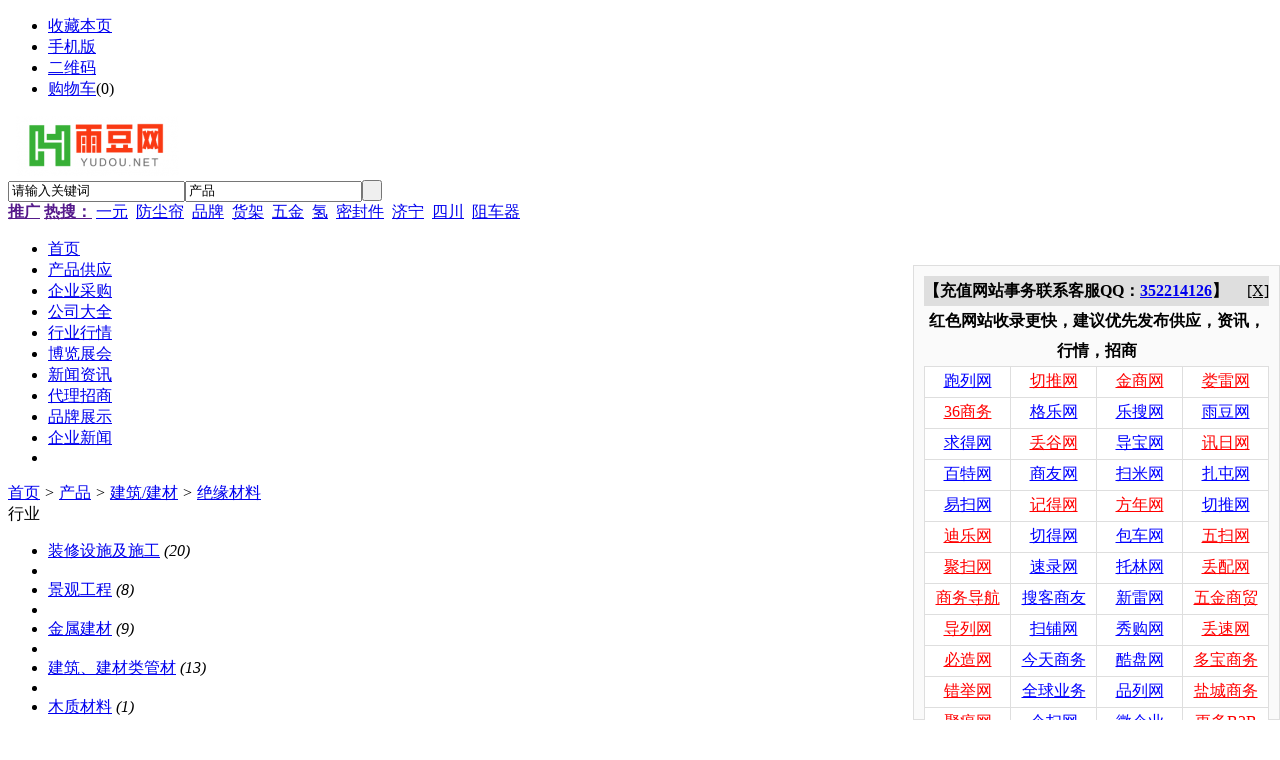

--- FILE ---
content_type: text/html;charset=UTF-8
request_url: http://www.yudou.net/chanpin/list-894.html
body_size: 5336
content:
<!doctype html>
<html>
<head>
<meta http-equiv="Cache-Control" content="no-transform" />
<meta http-equiv="Cache-Control" content="no-siteapp" />
<meta name="applicable-device" content="pc,mobile">
<meta name="referrer" content="never">
<meta charset="UTF-8"/>
<title>供应绝缘材料_绝缘材料价格_绝缘材料图片</title>
<meta name="keywords" content="供应绝缘材料,绝缘材料价格,绝缘材料图片"/>
<meta name="description" content="凑站网（couzhan.com）绝缘材料频道为您提供全国各地的绝缘材料供应信息，汇聚大量的绝缘材料供应商、绝缘材料价格、绝缘材料图片等供应信息库，我们会尽全力为您提供准确、全面的绝缘材料供应信息。"/>
<link rel="alternate" media="only screen and(max-width: 640px)" href="http://m.yudou.net/chanpin/list-894.html">
<meta http-equiv="mobile-agent" content="format=html5;url=http://m.yudou.net/chanpin/list-894.html">
<link rel="shortcut icon" type="image/x-icon" href="http://www.yudou.net/favicon.ico"/>
<link rel="bookmark" type="image/x-icon" href="http://www.yudou.net/favicon.ico"/>
<link rel="archives" title="雨豆网" href="http://www.yudou.net/archiver/"/>
<link rel="stylesheet" type="text/css" href="http://www.yudou.net/skin/default/style.css"/>
<link rel="stylesheet" type="text/css" href="http://www.yudou.net/skin/default/sell.css"/>
<!--[if lte IE 6]>
<link rel="stylesheet" type="text/css" href="http://www.yudou.net/skin/default/ie6.css"/>
<![endif]-->
<script type="text/javascript">window.onerror=function(){return true;}</script><script type="text/javascript" src="http://www.yudou.net/lang/zh-cn/lang.js"></script>
<script type="text/javascript" src="http://www.yudou.net/file/script/config.js"></script>
<!--[if lte IE 9]><!-->
<script type="text/javascript" src="http://www.yudou.net/file/script/jquery-1.5.2.min.js"></script>
<!--<![endif]-->
<!--[if (gte IE 10)|!(IE)]><!-->
<script type="text/javascript" src="http://www.yudou.net/file/script/jquery-2.1.1.min.js"></script>
<!--<![endif]-->
<script type="text/javascript" src="http://www.yudou.net/file/script/common.js"></script>
<script type="text/javascript" src="http://www.yudou.net/file/script/page.js"></script>
<script type="text/javascript" src="http://www.yudou.net/file/script/jquery.lazyload.js"></script><script type="text/javascript">
GoMobile('http://m.yudou.net/chanpin/list-894.html');
var searchid = 5;
</script>
</head>
<body>
<div class="head" id="head">
<div class="head_m">
<div class="head_r" id="destoon_member"></div>
<div class="head_l">
<ul>
<li class="h_fav"><script type="text/javascript">addFav('收藏本页');</script></li>
<li class="h_mobile"><a href="javascript:Dmobile();">手机版</a></li><li class="h_qrcode"><a href="javascript:Dqrcode();">二维码</a></li><li class="h_cart"><a href="http://www.yudou.net/member/cart.php">购物车</a>(<span class="head_t" id="destoon_cart">0</span>)</li></ul>
</div>
</div>
</div>
<div class="m head_s" id="destoon_space"></div>
<div class="m"><div id="search_tips" style="display:none;"></div></div>
<div id="destoon_qrcode" style="display:none;"></div><div class="m">
<div id="search_module" style="display:none;" onMouseOut="Dh('search_module');" onMouseOver="Ds('search_module');">
<ul>
<li onClick="setModule('5','产品')">产品</li><li onClick="setModule('6','采购')">采购</li><li onClick="setModule('4','公司')">公司</li><li onClick="setModule('7','行情')">行情</li><li onClick="setModule('8','展会')">展会</li><li onClick="setModule('21','资讯')">资讯</li><li onClick="setModule('22','商机')">商机</li><li onClick="setModule('13','品牌')">品牌</li></ul>
</div>
</div>
<div class="m">
<div class="logo f_l"><a href="http://www.yudou.net/"><img src="http://tu.311288.cn/yudou888/202505/25/134446561.png" alt="雨豆网"/></a></div>
<form id="destoon_search" action="http://www.yudou.net/chanpin/search.php" onSubmit="return Dsearch(1);">
<input type="hidden" name="moduleid" value="5" id="destoon_moduleid"/>
<input type="hidden" name="spread" value="0" id="destoon_spread"/>
<div class="head_search">
<div>
<input name="kw" id="destoon_kw" type="text" class="search_i" value="请输入关键词" onFocus="if(this.value=='请输入关键词') this.value='';" onKeyUp="STip(this.value);" autocomplete="off" x-webkit-speech speech/><input type="text" id="destoon_select" class="search_m" value="产品" readonly onFocus="this.blur();" onClick="$('#search_module').fadeIn('fast');"/><input type="submit" value=" " class="search_s"/>
</div>
</div>
</form>
<div class="head_search_kw f_l"><a href="" onClick="Dsearch_top();return false;"><strong>推广</strong></a> 
<a href="" onClick="Dsearch_adv();return false;"><strong>热搜：</strong></a>
<span id="destoon_word"><a href="http://www.yudou.net/chanpin/search-htm-kw-%E4%B8%80%E5%85%83.html">一元</a>&nbsp; <a href="http://www.yudou.net/chanpin/search-htm-kw-%E9%98%B2%E5%B0%98%E5%B8%98.html">防尘帘</a>&nbsp; <a href="http://www.yudou.net/chanpin/search-htm-kw-%E5%93%81%E7%89%8C.html">品牌</a>&nbsp; <a href="http://www.yudou.net/chanpin/search-htm-kw-%E8%B4%A7%E6%9E%B6.html">货架</a>&nbsp; <a href="http://www.yudou.net/chanpin/search-htm-kw-%E4%BA%94%E9%87%91.html">五金</a>&nbsp; <a href="http://www.yudou.net/chanpin/search-htm-kw-%E6%B0%A2.html">氢</a>&nbsp; <a href="http://www.yudou.net/chanpin/search-htm-kw-%E5%AF%86%E5%B0%81%E4%BB%B6.html">密封件</a>&nbsp; <a href="http://www.yudou.net/chanpin/search-htm-kw-%E6%B5%8E%E5%AE%81.html">济宁</a>&nbsp; <a href="http://www.yudou.net/chanpin/search-htm-kw-%E5%9B%9B%E5%B7%9D.html">四川</a>&nbsp; <a href="http://www.yudou.net/chanpin/search-htm-kw-%E9%98%BB%E8%BD%A6%E5%99%A8.html">阻车器</a>&nbsp; </span></div>
</div>
<div class="m">
<div class="menu">
<ul>
        <li><a href="http://www.yudou.net/"><span>首页</span></a></li>
                                        <li class="menuon"><a href="http://www.yudou.net/chanpin/"><span>
        
                    产品供应                                                                                                                                            
                                        
                                                
        </span></a></li>                <li><a href="http://www.yudou.net/caigou/"><span>
        
                                        企业采购                                                                                                                        
                                        
                                                
        </span></a></li>                <li><a href="http://www.yudou.net/company/"><span>
        
                                                            公司大全                                                                                                    
                                        
                                                
        </span></a></li>                <li><a href="http://www.yudou.net/hangqing/"><span>
        
                                                                                                                                            行业行情                    
                                        
                                                
        </span></a></li>                <li><a href="http://www.yudou.net/zhanhui/"><span>
        
                                                                                博览展会                                                                                
                                        
                                                
        </span></a></li>                <li><a href="http://www.yudou.net/news/"><span>
        
                                                                                                    新闻资讯                                                            
                                        
                                                
        </span></a></li>                <li><a href="http://www.yudou.net/shangji/"><span>
        
                                                                                                                        代理招商                                        
                                        
                                                
        </span></a></li>                <li><a href="http://www.yudou.net/pinpai/"><span>
        
                                                                                                                                                                
                    品牌展示                    
                                                
        </span></a></li>                <li><a href="../company/news-htm-page-1.html"><span>
        
                                                                                                                                                                
                                        
                    企业新闻                            
        </span></a></li>                <li><a href="http://m.swt.cm"><span>
        
                                                                                                                                                                
                                        
                                                
        </span></a></li>                </ul>
</div>
</div>
<div class="m b20" id="headb"></div><div class="m">
<div class="nav bd-b"><a href="http://www.yudou.net/">首页</a> <i>&gt;</i> <a href="http://www.yudou.net/chanpin/">产品</a> <i>&gt;</i> <a href="http://www.yudou.net/chanpin/list-772.html">建筑/建材</a> <i>&gt;</i> <a href="http://www.yudou.net/chanpin/list-894.html">绝缘材料</a></div>
</div>
<div class="m m2">
<div class="m2l">
<div class="sort">
<div class="sort-k">行业</div>
<div class="sort-v">
<ul>
<li><a href="http://www.yudou.net/chanpin/list-872.html">装修设施及施工</a> <i>(20)</i><li>
<li><a href="http://www.yudou.net/chanpin/list-873.html">景观工程</a> <i>(8)</i><li>
<li><a href="http://www.yudou.net/chanpin/list-874.html">金属建材</a> <i>(9)</i><li>
<li><a href="http://www.yudou.net/chanpin/list-875.html">建筑、建材类管材</a> <i>(13)</i><li>
<li><a href="http://www.yudou.net/chanpin/list-876.html">木质材料</a> <i>(1)</i><li>
<li><a href="http://www.yudou.net/chanpin/list-877.html">石材石料</a> <i>(0)</i><li>
<li><a href="http://www.yudou.net/chanpin/list-878.html">涂料油漆</a> <i>(5)</i><li>
<li><a href="http://www.yudou.net/chanpin/list-879.html">门窗五金</a> <i>(20)</i><li>
<li><a href="http://www.yudou.net/chanpin/list-880.html">家具家私</a> <i>(2)</i><li>
<li><a href="http://www.yudou.net/chanpin/list-881.html">商业、办公家具</a> <i>(1)</i><li>
<li><a href="http://www.yudou.net/chanpin/list-882.html">建筑用粘合剂</a> <i>(3)</i><li>
<li><a href="http://www.yudou.net/chanpin/list-883.html">塑料建材</a> <i>(2)</i><li>
<li><a href="http://www.yudou.net/chanpin/list-884.html">特种建材</a> <i>(3)</i><li>
<li><a href="http://www.yudou.net/chanpin/list-885.html">地板</a> <i>(5)</i><li>
<li><a href="http://www.yudou.net/chanpin/list-886.html">排水板</a> <i>(1)</i><li>
<li><a href="http://www.yudou.net/chanpin/list-887.html">钢格板</a> <i>(2)</i><li>
<li><a href="http://www.yudou.net/chanpin/list-888.html">工地施工材料</a> <i>(3)</i><li>
<li><a href="http://www.yudou.net/chanpin/list-889.html">卫浴设施</a> <i>(3)</i><li>
<li><a href="http://www.yudou.net/chanpin/list-890.html">吊顶材料</a> <i>(3)</i><li>
<li><a href="http://www.yudou.net/chanpin/list-891.html">隔断材料</a> <i>(2)</i><li>
<li><a href="http://www.yudou.net/chanpin/list-892.html">墙贴、壁纸</a> <i>(2)</i><li>
<li><a href="http://www.yudou.net/chanpin/list-893.html">砌筑材料</a> <i>(2)</i><li>
<li class="on"><a href="http://www.yudou.net/chanpin/list-894.html">绝缘材料</a> <i>(0)</i><li>
<li><a href="http://www.yudou.net/chanpin/list-895.html">彩钢瓦</a> <i>(6)</i><li>
<li><a href="http://www.yudou.net/chanpin/list-896.html">管道系统</a> <i>(3)</i><li>
<li><a href="http://www.yudou.net/chanpin/list-897.html">采暖设备</a> <i>(1)</i><li>
<li><a href="http://www.yudou.net/chanpin/list-898.html">水暖五金</a> <i>(1)</i><li>
<li><a href="http://www.yudou.net/chanpin/list-899.html">灯具灯饰</a> <i>(3)</i><li>
<li><a href="http://www.yudou.net/chanpin/list-900.html">装饰线板</a> <i>(3)</i><li>
<li><a href="http://www.yudou.net/chanpin/list-901.html">梯类</a> <i>(3)</i><li>
<li><a href="http://www.yudou.net/chanpin/list-902.html">幕墙及材料</a> <i>(0)</i><li>
<li><a href="http://www.yudou.net/chanpin/list-903.html">建筑玻璃</a> <i>(4)</i><li>
<li><a href="http://www.yudou.net/chanpin/list-904.html">窗帘</a> <i>(1)</i><li>
<li><a href="http://www.yudou.net/chanpin/list-905.html">瓷砖</a> <i>(1)</i><li>
<li><a href="http://www.yudou.net/chanpin/list-906.html">地毯、地垫、挂毯</a> <i>(3)</i><li>
<li><a href="http://www.yudou.net/chanpin/list-907.html">厨房设施</a> <i>(2)</i><li>
<li><a href="http://www.yudou.net/chanpin/list-908.html">水表</a> <i>(2)</i><li>
<li><a href="http://www.yudou.net/chanpin/list-909.html">顶篷材料</a> <i>(3)</i><li>
<li><a href="http://www.yudou.net/chanpin/list-910.html">锁具</a> <i>(3)</i><li>
<li><a href="http://www.yudou.net/chanpin/list-911.html">橡胶板</a> <i>(3)</i><li>
<li><a href="http://www.yudou.net/chanpin/list-912.html">土工垫及垫块</a> <i>(1)</i><li>
<li><a href="http://www.yudou.net/chanpin/list-913.html">耐力板</a> <i>(3)</i><li>
<li><a href="http://www.yudou.net/chanpin/list-914.html">石油沥青</a> <i>(0)</i><li>
<li><a href="http://www.yudou.net/chanpin/list-915.html">盖板及沟盖</a> <i>(3)</i><li>
<li><a href="http://www.yudou.net/chanpin/list-916.html">个人防护</a> <i>(4)</i><li>
<li><a href="http://www.yudou.net/chanpin/list-917.html">其他建筑建材</a> <i>(1)</i><li>
</ul>
</div>
<div class="c_b"></div>
</div>
<div class="sort">
<div class="sort-k">地区</div>
<div class="sort-v">
<ul>
<li><a href="http://www.yudou.net/chanpin/search-htm-catid-894-areaid-1.html">北京</a></li>
<li><a href="http://www.yudou.net/chanpin/search-htm-catid-894-areaid-2.html">上海</a></li>
<li><a href="http://www.yudou.net/chanpin/search-htm-catid-894-areaid-3.html">天津</a></li>
<li><a href="http://www.yudou.net/chanpin/search-htm-catid-894-areaid-4.html">重庆</a></li>
<li><a href="http://www.yudou.net/chanpin/search-htm-catid-894-areaid-5.html">河北</a></li>
<li><a href="http://www.yudou.net/chanpin/search-htm-catid-894-areaid-6.html">山西</a></li>
<li><a href="http://www.yudou.net/chanpin/search-htm-catid-894-areaid-7.html">内蒙古</a></li>
<li><a href="http://www.yudou.net/chanpin/search-htm-catid-894-areaid-8.html">辽宁</a></li>
<li><a href="http://www.yudou.net/chanpin/search-htm-catid-894-areaid-9.html">吉林</a></li>
<li><a href="http://www.yudou.net/chanpin/search-htm-catid-894-areaid-10.html">黑龙江</a></li>
<li><a href="http://www.yudou.net/chanpin/search-htm-catid-894-areaid-11.html">江苏</a></li>
<li><a href="http://www.yudou.net/chanpin/search-htm-catid-894-areaid-12.html">浙江</a></li>
<li><a href="http://www.yudou.net/chanpin/search-htm-catid-894-areaid-13.html">安徽</a></li>
<li><a href="http://www.yudou.net/chanpin/search-htm-catid-894-areaid-14.html">福建</a></li>
<li><a href="http://www.yudou.net/chanpin/search-htm-catid-894-areaid-15.html">江西</a></li>
<li><a href="http://www.yudou.net/chanpin/search-htm-catid-894-areaid-16.html">山东</a></li>
<li><a href="http://www.yudou.net/chanpin/search-htm-catid-894-areaid-17.html">河南</a></li>
<li><a href="http://www.yudou.net/chanpin/search-htm-catid-894-areaid-18.html">湖北</a></li>
<li><a href="http://www.yudou.net/chanpin/search-htm-catid-894-areaid-19.html">湖南</a></li>
<li><a href="http://www.yudou.net/chanpin/search-htm-catid-894-areaid-20.html">广东</a></li>
<li><a href="http://www.yudou.net/chanpin/search-htm-catid-894-areaid-21.html">广西</a></li>
<li><a href="http://www.yudou.net/chanpin/search-htm-catid-894-areaid-22.html">海南</a></li>
<li><a href="http://www.yudou.net/chanpin/search-htm-catid-894-areaid-23.html">四川</a></li>
<li><a href="http://www.yudou.net/chanpin/search-htm-catid-894-areaid-24.html">贵州</a></li>
<li><a href="http://www.yudou.net/chanpin/search-htm-catid-894-areaid-25.html">云南</a></li>
<li><a href="http://www.yudou.net/chanpin/search-htm-catid-894-areaid-26.html">西藏</a></li>
<li><a href="http://www.yudou.net/chanpin/search-htm-catid-894-areaid-27.html">陕西</a></li>
<li><a href="http://www.yudou.net/chanpin/search-htm-catid-894-areaid-28.html">甘肃</a></li>
<li><a href="http://www.yudou.net/chanpin/search-htm-catid-894-areaid-29.html">青海</a></li>
<li><a href="http://www.yudou.net/chanpin/search-htm-catid-894-areaid-30.html">宁夏</a></li>
<li><a href="http://www.yudou.net/chanpin/search-htm-catid-894-areaid-31.html">新疆</a></li>
<li><a href="http://www.yudou.net/chanpin/search-htm-catid-894-areaid-32.html">台湾</a></li>
<li><a href="http://www.yudou.net/chanpin/search-htm-catid-894-areaid-33.html">香港</a></li>
<li><a href="http://www.yudou.net/chanpin/search-htm-catid-894-areaid-34.html">澳门</a></li>
</ul>
</div>
<div class="c_b"></div>
</div>
<div class="sort">
<div class="sort-k">类别</div>
<div class="sort-v">
<ul>
<li><a href="http://www.yudou.net/chanpin/search-htm-catid-894-typeid-0.html">供应</a></li>
<li><a href="http://www.yudou.net/chanpin/search-htm-catid-894-typeid-1.html">提供服务</a></li>
<li><a href="http://www.yudou.net/chanpin/search-htm-catid-894-typeid-2.html">供应二手</a></li>
<li><a href="http://www.yudou.net/chanpin/search-htm-catid-894-typeid-3.html">提供加工</a></li>
<li><a href="http://www.yudou.net/chanpin/search-htm-catid-894-typeid-4.html">提供合作</a></li>
<li><a href="http://www.yudou.net/chanpin/search-htm-catid-894-typeid-5.html">库存</a></li>
</ul>
</div>
<div class="c_b"></div>
</div>
<form method="post">
<div class="sell_tip" id="sell_tip" style="display:none;" title="双击关闭" ondblclick="Dh(this.id);">
<div>
<p>您可以</p>
<input type="submit" value="对比选中" onclick="this.form.action='http://www.yudou.net/chanpin/compare.php';" class="tool-btn"/> 或 
<input type="submit" value="批量询价" onclick="this.form.action='http://www.yudou.net/chanpin/inquiry.php';" class="tool-btn"/>
</div>
</div>
<div class="img_tip" id="img_tip" style="display:none;">&nbsp;</div>
<div class="tool">
<table>
<tr height="30">
<td width="25" align="center"><input type="checkbox" onclick="checkall(this.form);"/></td>
<td>
<input type="submit" value="对比选中" onclick="this.form.action='http://www.yudou.net/chanpin/compare.php';" class="tool-btn"/>&nbsp; &nbsp;
<input type="submit" value="批量询价" onclick="this.form.action='http://www.yudou.net/chanpin/inquiry.php';" class="tool-btn"/>
</td>
<td align="right">
<script type="text/javascript">var sh = 'http://www.yudou.net/chanpin/search.php?catid=894';</script>
<input type="checkbox" onclick="Go(sh+'&price=1');"/>标价&nbsp;
<input type="checkbox" onclick="Go(sh+'&thumb=1');"/>图片&nbsp;
<input type="checkbox" onclick="Go(sh+'&vip=1');"/>VIP&nbsp;
<select onchange="Go(sh+'&day='+this.value)">
<option value="0">更新时间</option>
<option value="1">1天内</option>
<option value="3">3天内</option>
<option value="7">7天内</option>
<option value="15">15天内</option>
<option value="30">30天内</option>
</select>&nbsp;
<select onchange="Go(sh+'&order='+this.value)">
<option value="0">显示顺序</option>
<option value="2">价格由高到低</option>
<option value="3">价格由低到高</option>
<option value="4">VIP级别由高到低</option>
<option value="5">VIP级别由低到高</option>
<option value="6">供货量由高到低</option>
<option value="7">供货量由低到高</option>
<option value="8">起订量由高到低</option>
<option value="9">起订量由低到高</option>
</select>&nbsp;
<img src="http://www.yudou.net/skin/default/image/list_img.gif" width="16" height="16" alt="图片列表" align="absmiddle" class="c_p" onclick="Go(sh+'&list=1');"/>&nbsp;
<img src="http://www.yudou.net/skin/default/image/list_mix_on.gif" width="16" height="16" alt="图文列表" align="absmiddle" class="c_p" onclick="Go(sh+'&list=0');"/>&nbsp;
</td>
</tr>
</table>
</div>
<div class="tool">
<table>
<tr height="30">
<td width="25"></td>
<td>
<input type="submit" value="对比选中" onclick="this.form.action='http://www.yudou.net/chanpin/compare.php';" class="tool-btn"/>&nbsp; &nbsp;
<input type="submit" value="批量询价" onclick="this.form.action='http://www.yudou.net/chanpin/inquiry.php';" class="tool-btn"/>
</td>
</tr>
</table>
</div>
</form>
</div>
<div class="m2r">
<div class="sponsor"></div>
<div class="head-sub"><strong>搜索排行</strong></div>
<div class="list-rank">
<ul>
<li title="搜索10次 约26条结果"><span class="f_r">26条</span><em>1</em><a href="http://www.yudou.net/chanpin/search.php?kw=%E6%B5%B7%E8%BF%90">海运</a></li>
<li title="搜索7次 约50条结果"><span class="f_r">50条</span><em>2</em><a href="http://www.yudou.net/chanpin/search.php?kw=%E6%B4%BB%E6%80%A7%E7%82%AD">活性炭</a></li>
<li title="搜索7次 约7条结果"><span class="f_r">7条</span><em>3</em><a href="http://www.yudou.net/chanpin/search.php?kw=%E9%BD%BF%E8%BD%AE%E7%AE%B1">齿轮箱</a></li>
<li title="搜索7次 约6条结果"><span class="f_r">6条</span><i>4</i><a href="http://www.yudou.net/chanpin/search.php?kw=%E5%AE%81%E5%A4%8F%E9%93%B6%E5%B7%9D">宁夏银川</a></li>
<li title="搜索7次 约79条结果"><span class="f_r">79条</span><i>5</i><a href="http://www.yudou.net/chanpin/search.php?kw=%E5%85%AC%E5%BC%8F">公式</a></li>
<li title="搜索7次 约3条结果"><span class="f_r">3条</span><i>6</i><a href="http://www.yudou.net/chanpin/search.php?kw=%E5%85%AC%E4%BC%97">公众</a></li>
<li title="搜索6次 约4条结果"><span class="f_r">4条</span><i>7</i><a href="http://www.yudou.net/chanpin/search.php?kw=%E6%8A%97%E9%9D%99%E7%94%B5">抗静电</a></li>
<li title="搜索6次 约7条结果"><span class="f_r">7条</span><i>8</i><a href="http://www.yudou.net/chanpin/search.php?kw=%E5%88%B6%E9%80%A0%E6%9C%89%E9%99%90%E5%85%AC%E5%8F%B8">制造有限公司</a></li>
<li title="搜索6次 约6条结果"><span class="f_r">6条</span><i>9</i><a href="http://www.yudou.net/chanpin/search.php?kw=%E5%B1%B1%E8%84%89">山脉</a></li>
</ul></div>
</div>
<div class="c_b"></div>
</div>
<div class="m b20" id="footb"></div>
<div class="m">
<div class="foot_page">
<a href="http://www.yudou.net/">网站首页</a> &nbsp;|&nbsp; 
<a href="http://www.yudou.net/about/vip.html"><span style="color:#FF0000">VIP套餐介绍</span></a> &nbsp;|&nbsp; 
<a href="http://www.yudou.net/about/index.html">关于我们</a> &nbsp;|&nbsp; 
<a href="http://www.yudou.net/about/contact.html">联系方式</a> &nbsp;|&nbsp; 
<a href="http://www.yudou.net/about/agreement.html">使用协议</a> &nbsp;|&nbsp; 
<a href="http://www.yudou.net/about/copyright.html">版权隐私</a> &nbsp;|&nbsp; 
<a href="http://www.yudou.net/sitemaps.xml">SITEMAPS</a> &nbsp;|&nbsp; 
<a href="http://www.yudou.net/sitemap/">网站地图</a> &nbsp;|&nbsp; 
<a href="http://www.yudou.net/spread/">排名推广</a> &nbsp;|&nbsp; 
<a href="http://www.yudou.net/ad/">广告服务</a> &nbsp;|&nbsp; <a href="http://www.yudou.net/gift/">积分换礼</a> &nbsp;|&nbsp; <a href="http://www.yudou.net/guestbook/">网站留言</a> &nbsp;|&nbsp; <a href="http://www.yudou.net/feed/">RSS订阅</a> &nbsp;|&nbsp;  <a href="javascript:SendReport();">违规举报</a>
</div>
</div>
<div class="m">
<div class="foot">
<div id="copyright">特别提示:本站信息由相关企业自行提供，真实性未证实，仅供参考。请谨慎采用，风险自负。[浏览本网推荐采用IE8.0及以上浏览器]<br/>免责声明:本站部分资源来自互联网或网友发布，所有数据仅供参考，如有不当、有误、侵犯隐私，请联系我们及时删除或纠正，本站不承担任何法律责任!<br/>免费信息发布平台 <a href="http://www.1288.top">1288.top</a> <a href="http://www.yudou.net">雨豆网</a> 2010-2026 KM:6666 QQ:352214126</div>
</div>
</div>
<div class="back2top"><a href="javascript:void(0);" title="返回顶部">&nbsp;</a></div>
<script type="text/javascript">
$(function(){$("img").lazyload();});</script>
<script type="text/javascript" src="http://www.couzhan.com/mycodes/tongji.js"></script></body>
<script type="text/javascript" src="http://www.1288.top/tuijian.js"></script>
</html>

--- FILE ---
content_type: application/javascript
request_url: http://www.yudou.net/file/script/config.js
body_size: 257
content:
var DTPath = "http://www.yudou.net/";var DTMob = "http://m.yudou.net/";var SKPath = "http://www.yudou.net/skin/default/";var MEPath = "http://www.yudou.net/member/";var DTEditor = "fckeditor";var CKDomain = ".yudou.net";var CKPath = "/";var CKPrex = "DER_";

--- FILE ---
content_type: application/javascript
request_url: http://www.1288.top/tuijian.js
body_size: 1679
content:
// JavaScript Document
function close_tuijian()
{
	document.getElementById("ssxxs").style.display="none";
}
var jsbbbb =  "<style>.myddddd td:hover{background-color:#f1f1f1;}.myddddd td:hover a{font-weight:bold;}</style><div style=\'position:fixed; right:0px; bottom:0px; width:345px; height:433px; background-color:#fafafa; border:1px solid #dedede; padding:10px;\' id=\'ssxxs\'>";
jsbbbb = jsbbbb +"  <div style=\'width:345px; height:30px; background-color:#dedede; margin-bottom:0px; line-height:30px; padding:0px 0px;\' align=\'center\'><strong style=\'float:left;\'>【充值网站事务联系客服QQ：<a href=\'https://wpa.qq.com/msgrd?v=3&uin=352214126&site=qq&menu=yes\'>352214126</a>】</strong><span style=\'float:right; cursor:pointer;text-decoration:underline;\' onClick=\'close_tuijian()\'>[X]</span></div>";

jsbbbb = jsbbbb +"  <div style=\'width:345px; height:30px; margin-bottom:0px; line-height:30px; padding:0px 0px;\' align=\'center\'><strong style=\'float:left;\'>红色网站收录更快，建议优先发布供应，资讯，行情，招商</strong></div>";

jsbbbb = jsbbbb +"  <table width=\'345\' height=\'330\' border=\'0\' cellpadding=\'0\' cellspacing=\'1\' bgcolor=\'#dedede\' class=\'myddddd\'>";
jsbbbb = jsbbbb +"    <tbody>";

jsbbbb = jsbbbb +"      <tr>";
jsbbbb = jsbbbb +"        <td width=\'85\' height=\'30\' bgcolor=\'#FFFFFF\'><div align=\'center\'><a target=\'_blank\' href=\'http://www.paolie.com/\' style=\'color:#0000ff\'>跑列网</a></div></td>";
jsbbbb = jsbbbb +"        <td width=\'85\' bgcolor=\'#FFFFFF\'><div align=\'center\'><a target=\'_blank\' href=\'http://www.qietui.com/\' style=\'color:#FF0000\'>切推网</a></div></td>";
jsbbbb = jsbbbb +"        <td width=\'85\' bgcolor=\'#FFFFFF\'><div align=\'center\'><a target=\'_blank\' href=\'http://www.jb2b.com/\' style=\'color:#FF0000\'>金商网</a></div></td>";
jsbbbb = jsbbbb +"        <td width=\'85\' bgcolor=\'#FFFFFF\'><div align=\'center\'><a target=\'_blank\' href=\'http://www.loulei.com/\' style=\'color:#FF0000\'>娄雷网</a></div></td>";
jsbbbb = jsbbbb +"      </tr>";
jsbbbb = jsbbbb +"      <tr>";
jsbbbb = jsbbbb +"        <td height=\'30\' bgcolor=\'#FFFFFF\'><div align=\'center\'><a target=\'_blank\' href=\'http://36sw.com/\' style=\'color:#FF0000\'>36商务</a></div></td>";
jsbbbb = jsbbbb +"        <td bgcolor=\'#FFFFFF\'><div align=\'center\'><a target=\'_blank\' href=\'http://www.gelw.cn/\' style=\'color:#0000ff\'>格乐网</a></div></td>";
jsbbbb = jsbbbb +"        <td bgcolor=\'#FFFFFF\'><div align=\'center\'><a target=\'_blank\' href=\'http://www.lesou.net/\' style=\'color:#0000ff\'>乐搜网</a></div></td>";
jsbbbb = jsbbbb +"        <td bgcolor=\'#FFFFFF\'><div align=\'center\'><a target=\'_blank\' href=\'http://www.yudou.net/\' style=\'color:#0000ff\'>雨豆网</a></div></td>";
jsbbbb = jsbbbb +"      </tr>";
jsbbbb = jsbbbb +"      <tr>";
jsbbbb = jsbbbb +"        <td height=\'30\' bgcolor=\'#FFFFFF\'><div align=\'center\'><a target=\'_blank\' href=\'http://www.qiudei.com/\' style=\'color:#0000ff\'>求得网</a></div></td>";
jsbbbb = jsbbbb +"        <td bgcolor=\'#FFFFFF\'><div align=\'center\'><a target=\'_blank\' href=\'http://www.diugu.com/\' style=\'color:#FF0000\'>丢谷网</a></div></td>";
jsbbbb = jsbbbb +"        <td bgcolor=\'#FFFFFF\'><div align=\'center\'><a target=\'_blank\' href=\'http://www.daobao.net/\' style=\'color:#0000ff\'>导宝网</a></div></td>";
jsbbbb = jsbbbb +"        <td bgcolor=\'#FFFFFF\'><div align=\'center\'><a target=\'_blank\' href=\'http://www.xunri.cn/\' style=\'color:#FF0000\'>讯日网</a></div></td>";
jsbbbb = jsbbbb +"      </tr>";

jsbbbb = jsbbbb +"      <tr>";
jsbbbb = jsbbbb +"        <td height=\'30\' bgcolor=\'#FFFFFF\'><div align=\'center\'><a target=\'_blank\' href=\'http://www.baite.net/\' style=\'color:#0000ff\'>百特网</a></div></td>";
jsbbbb = jsbbbb +"        <td bgcolor=\'#FFFFFF\'><div align=\'center\'><a target=\'_blank\' href=\'http://www.s2u.cn/\' style=\'color:#0000ff\'>商友网</a></div></td>";
jsbbbb = jsbbbb +"        <td bgcolor=\'#FFFFFF\'><div align=\'center\'><a target=\'_blank\' href=\'http://www.saomi.net/\' style=\'color:#0000ff\'>扫米网</a></div></td>";
jsbbbb = jsbbbb +"        <td bgcolor=\'#FFFFFF\'><div align=\'center\'><a target=\'_blank\' href=\'http://www.zhatun.com/\' style=\'color:#0000ff\'>扎屯网</a></div></td>";
jsbbbb = jsbbbb +"      </tr>";

jsbbbb = jsbbbb +"      <tr>";
jsbbbb = jsbbbb +"        <td height=\'30\' bgcolor=\'#FFFFFF\'><div align=\'center\'><a target=\'_blank\' href=\'http://www.yisao.net/\' style=\'color:#0000ff\'>易扫网</a></div></td>";
jsbbbb = jsbbbb +"        <td bgcolor=\'#FFFFFF\'><div align=\'center\'><a target=\'_blank\' href=\'http://www.jidei.com/\' style=\'color:#FF0000\'>记得网</a></div></td>";
jsbbbb = jsbbbb +"        <td bgcolor=\'#FFFFFF\'><div align=\'center\'><a target=\'_blank\' href=\'http://www.fangnian.net/\' style=\'color:#FF0000\'>方年网</a></div></td>";
jsbbbb = jsbbbb +"        <td bgcolor=\'#FFFFFF\'><div align=\'center\'><a target=\'_blank\' href=\'http://www.qietui.com/\' style=\'color:#0000ff\'>切推网</a></div></td>";
jsbbbb = jsbbbb +"      </tr>";

jsbbbb = jsbbbb +"      <tr>";
jsbbbb = jsbbbb +"        <td height=\'30\' bgcolor=\'#FFFFFF\'><div align=\'center\'><a target=\'_blank\' href=\'http://www.dile.net/\' style=\'color:#FF0000\'>迪乐网</a></div></td>";
jsbbbb = jsbbbb +"        <td bgcolor=\'#FFFFFF\'><div align=\'center\'><a target=\'_blank\' href=\'http://www.qiede.com/\' style=\'color:#0000ff\'>切得网</a></div></td>";
jsbbbb = jsbbbb +"        <td bgcolor=\'#FFFFFF\'><div align=\'center\'><a target=\'_blank\' href=\'http://www.baoche.org/\' style=\'color:#0000ff\'>包车网</a></div></td>";
jsbbbb = jsbbbb +"        <td bgcolor=\'#FFFFFF\'><div align=\'center\'><a target=\'_blank\' href=\'http://www.wusao.cn/\' style=\'color:#FF0000\'>五扫网</a></div></td>";
jsbbbb = jsbbbb +"      </tr>";

jsbbbb = jsbbbb +"      <tr>";
jsbbbb = jsbbbb +"        <td height=\'30\' bgcolor=\'#FFFFFF\'><div align=\'center\'><a target=\'_blank\' href=\'http://www.jusao.cn/\' style=\'color:#FF0000\'>聚扫网</a></div></td>";
jsbbbb = jsbbbb +"        <td bgcolor=\'#FFFFFF\'><div align=\'center\'><a target=\'_blank\' href=\'http://www.sulu.net/\' style=\'color:#0000ff\'>速录网</a></div></td>";
jsbbbb = jsbbbb +"        <td bgcolor=\'#FFFFFF\'><div align=\'center\'><a target=\'_blank\' href=\'http://www.tolin.cn/\' style=\'color:#0000ff\'>托林网</a></div></td>";
jsbbbb = jsbbbb +"        <td bgcolor=\'#FFFFFF\'><div align=\'center\'><a target=\'_blank\' href=\'http://www.diupei.com/\' style=\'color:#FF0000\'>丢配网</a></div></td>";
jsbbbb = jsbbbb +"      </tr>";

jsbbbb = jsbbbb +"      <tr>";
jsbbbb = jsbbbb +"        <td height=\'30\' bgcolor=\'#FFFFFF\'><div align=\'center\'><a target=\'_blank\' href=\'http://www.8178.org/\' style=\'color:#FF0000\'>商务导航</a></div></td>";
jsbbbb = jsbbbb +"        <td bgcolor=\'#FFFFFF\'><div align=\'center\'><a target=\'_blank\' href=\'http://www.souke.org/\' style=\'color:#0000ff\'>搜客商友</a></div></td>";
jsbbbb = jsbbbb +"        <td bgcolor=\'#FFFFFF\'><div align=\'center\'><a target=\'_blank\' href=\'http://www.xlei.cn/\' style=\'color:#0000ff\'>新雷网</a></div></td>";
jsbbbb = jsbbbb +"        <td bgcolor=\'#FFFFFF\'><div align=\'center\'><a target=\'_blank\' href=\'http://www.wjb2b.com/\' style=\'color:#FF0000\'>五金商贸</a></div></td>";
jsbbbb = jsbbbb +"      </tr>";

jsbbbb = jsbbbb +"      <tr>";
jsbbbb = jsbbbb +"        <td height=\'30\' bgcolor=\'#FFFFFF\'><div align=\'center\'><a target=\'_blank\' href=\'http://www.daolie.cn/\' style=\'color:#FF0000\'>导列网</a></div></td>";
jsbbbb = jsbbbb +"        <td bgcolor=\'#FFFFFF\'><div align=\'center\'><a target=\'_blank\' href=\'http://www.saopu.net/\' style=\'color:#0000ff\'>扫铺网</a></div></td>";
jsbbbb = jsbbbb +"        <td bgcolor=\'#FFFFFF\'><div align=\'center\'><a target=\'_blank\' href=\'http://www.xiugou.net/\' style=\'color:#0000ff\'>秀购网</a></div></td>";
jsbbbb = jsbbbb +"        <td bgcolor=\'#FFFFFF\'><div align=\'center\'><a target=\'_blank\' href=\'http://www.diusu.com/\' style=\'color:#FF0000\'>丢速网</a></div></td>";
jsbbbb = jsbbbb +"      </tr>";

jsbbbb = jsbbbb +"      <tr>";
jsbbbb = jsbbbb +"        <td height=\'30\' bgcolor=\'#FFFFFF\'><div align=\'center\'><a target=\'_blank\' href=\'http://www.bizao.cn/\' style=\'color:#FF0000\'>必造网</a></div></td>";
jsbbbb = jsbbbb +"        <td bgcolor=\'#FFFFFF\'><div align=\'center\'><a target=\'_blank\' href=\'http://www.jtbg.net/\' style=\'color:#0000ff\'>今天商务</a></div></td>";
jsbbbb = jsbbbb +"        <td bgcolor=\'#FFFFFF\'><div align=\'center\'><a target=\'_blank\' href=\'http://www.kupan.cc/\' style=\'color:#0000ff\'>酷盘网</a></div></td>";
jsbbbb = jsbbbb +"        <td bgcolor=\'#FFFFFF\'><div align=\'center\'><a target=\'_blank\' href=\'http://www.d5b.cn/\' style=\'color:#FF0000\'>多宝商务</a></div></td>";
jsbbbb = jsbbbb +"      </tr>";

jsbbbb = jsbbbb +"      <tr>";
jsbbbb = jsbbbb +"        <td height=\'30\' bgcolor=\'#FFFFFF\'><div align=\'center\'><a target=\'_blank\' href=\'http://www.cuoju.cn/\' style=\'color:#FF0000\'>错举网</a></div></td>";
jsbbbb = jsbbbb +"        <td bgcolor=\'#FFFFFF\'><div align=\'center\'><a target=\'_blank\' href=\'http://www.qqyw.cn/\' style=\'color:#0000ff\'>全球业务</a></div></td>";
jsbbbb = jsbbbb +"        <td bgcolor=\'#FFFFFF\'><div align=\'center\'><a target=\'_blank\' href=\'http://www.pinlie.cn/\' style=\'color:#0000ff\'>品列网</a></div></td>";
jsbbbb = jsbbbb +"        <td bgcolor=\'#FFFFFF\'><div align=\'center\'><a target=\'_blank\' href=\'http://www.0515.org/\' style=\'color:#FF0000\'>盐城商务</a></div></td>";
jsbbbb = jsbbbb +"      </tr>";

jsbbbb = jsbbbb +"      <tr>";
jsbbbb = jsbbbb +"        <td height=\'30\' bgcolor=\'#FFFFFF\'><div align=\'center\'><a target=\'_blank\' href=\'http://www.juhen.cn/\' style=\'color:#FF0000\'>聚痕网</a></div></td>";
jsbbbb = jsbbbb +"        <td bgcolor=\'#FFFFFF\'><div align=\'center\'><a target=\'_blank\' href=\'http://www.qisao.net/\' style=\'color:#0000ff\'>企扫网</a></div></td>";
jsbbbb = jsbbbb +"        <td bgcolor=\'#FFFFFF\'><div align=\'center\'><a target=\'_blank\' href=\'http://www.wqy.cc/\' style=\'color:#0000ff\'>微企业</a></div></td>";
jsbbbb = jsbbbb +"        <td bgcolor=\'#FFFFFF\'><div align=\'center\'><a target=\'_blank\' href=\'http://www.1288.top/\' style=\'color:#FF0000\'>更多B2B</a></div></td>";
jsbbbb = jsbbbb +"      </tr>";



jsbbbb = jsbbbb +"    </tbody>";

jsbbbb = jsbbbb +"  </table>";
jsbbbb = jsbbbb +"</div>";

document.write(jsbbbb);



